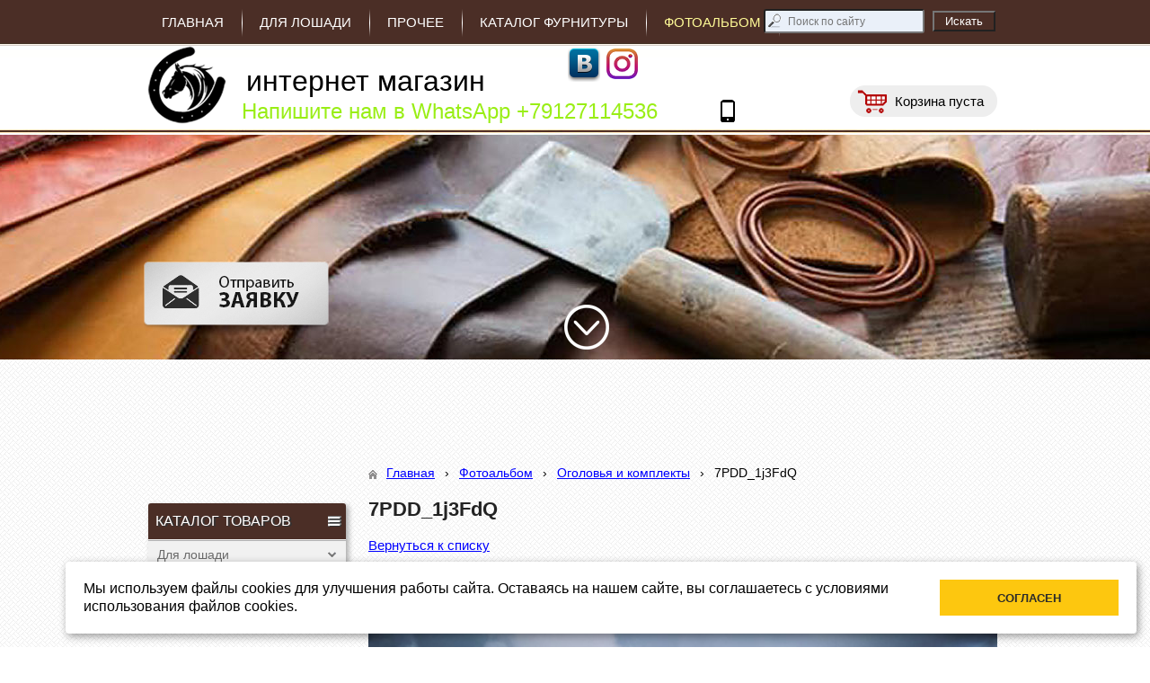

--- FILE ---
content_type: text/html; charset=utf-8
request_url: http://koza-magazin.ru/fotoalbom/a226/
body_size: 7490
content:


<!DOCTYPE html>

<html>
	<head>
<meta charset="utf-8" name="viewport" content="maximum-scale=1" />
<title>Фотоальбом</title>
	<link rel="icon" href="/filestore/uploaded/favicon-636903381565571788.png" />
	<link rel="SHORTCUT ICON" href="/filestore/uploaded/favicon-636903381565571788.png" />


<link href="/DesignBundles/Main.css?d=ff2bfb0b-5588-11e9-80e4-000d3a217e30&v=SurBfdMLrymb0QQdV0m7o1Xu4SPyQmoQZPfUP2BEkWQ%3d" rel="stylesheet"/>



<script src="https://yastatic.net/jquery/2.1.3/jquery.min.js"></script>
<script src="//code.jquery.com/jquery-migrate-1.2.1.min.js"></script>


	<link href="//fonts.googleapis.com/css?family=Roboto+Slab:400,700&subset=latin,cyrillic,cyrillic-ext" rel="stylesheet" type="text/css">

<link href="/Content/cookieuse.css" rel="stylesheet">

				
	
<link href="/filestore/design/custom.css" rel="stylesheet" />

<script src="../filestore/scripts/knopka-naverh.js" type="text/javascript"></script>


<meta name="yandex-verification" content="e4cd2a4ac14f1b9b" />
<meta name="google-site-verification" content="GAZO9Z3DtvpVZkRYMWYCKlGBq5KHZ8rDY6bGayi04R4" />
<meta name='wmail-verification' content='1b327da23832e7e101b2c446c6b0c12e' />



	</head>

	<body class="adjust-content hasshoppingcart hassidecolumn">
		<div id="background-0" class="background-0">
			<div id="background-1" class="background-1">
				<div id="background-2" class="background-2">


					<div id="header-container" style="position: relative;" class="header-container minusviewport">
						<div id="header" class="header">
								<div class="header-search-outer">
<div id="searchform" class="searchform">
<form action="/search/" method="get"><input autocomplete="off" class="default" id="searchform-q" maxlength="100" name="searchQuery" placeholder="Поиск по сайту" size="20" type="text" value="" />	<input type="submit" value="Искать" />
</form>
</div>

								</div>

	<div id="shopping-cart">
		<div id="shopping-cart-summary" data-bind="template: {name: 'cart-template'}">
			Загружаю...
		</div>
	</div>


							<div class="header-text">
								

<div class="dt-widgets-container" style="height: 1000px;">
		<div class="dt-widget" style="left: 0px; top: 291px; z-index: 100">
						<a href="#ssylka-yakor">
							<img src="/filestore/design/feedback.png" style="width: 206px; height: 82px;" alt="" />
						</a>
		</div>
		<div class="dt-widget" style="left: 468px; top: 339px; z-index: 101">
						<a href="#ssylka-yakor1">
							<img src="/filestore/design/StrelkaKrug1.png" style="width: 50px; height: 50px;" alt="" />
						</a>
		</div>
		<div class="dt-widget" style="left: 2px; top: 50px; z-index: 102">
						<img src="/filestore/design/logo.png" style="width: 94px; height: 90px;" alt="" />
		</div>
		<div class="dt-widget" style="left: 102px; top: 55px; z-index: 103">
					<span 	style="font-family: &#39;Roboto Slab&#39;, serif; color: #ff001d; font-size: 20px; font-weight: normal; font-style: normal; "
>
						
					</span>
		</div>
		<div class="dt-widget" style="left: 138px; top: 80px; z-index: 104">
					<span 	style="font-family: &#39;Roboto Slab&#39;, serif; color: #ff001d; font-size: 18px; font-weight: normal; font-style: normal; "
>
						
					</span>
		</div>
		<div class="dt-widget" style="left: 642px; top: 111px; z-index: 105">
						<img src="//cdn.redham.ru//gallery/phoneIcons/7/000000.png" style="width: 16px; height: 25px;" alt="" />
		</div>
		<div class="dt-widget" style="left: 109px; top: 112px; z-index: 106">
					<a href="https://wa.me/79127114536" 	style="font-family: Verdana, sans-serif; color: #99ee15; font-size: 24px; font-weight: normal; font-style: normal; text-decoration: none;"
>
						Напишите нам в  WhatsApp +79127114536
					</a>
		</div>
		<div class="dt-widget" style="left: 472px; top: 51px; z-index: 107">
						<a href="https://vk.com/litayafurnitura">
							<img src="//cdn.redham.ru//gallery/socialIcons/vk/707070.png" style="width: 36px; height: 40px;" alt="" />
						</a>
		</div>
		<div class="dt-widget" style="left: 0px; top: 0px; z-index: 108">
		</div>
		<div class="dt-widget" style="left: 515px; top: 54px; z-index: 109">
						<a href="https://www.instagram.com/shornaia/">
							<img src="/filestore/design/p1_2431682_9738e0cb_4.png" style="width: 35px; height: 34px;" alt="" />
						</a>
		</div>
		<div class="dt-widget" style="left: 114px; top: 74px; z-index: 110">
					<a href="https://wa.me/79127114536" 	style="font-family: Verdana, sans-serif; color: rgb(0, 0, 0); font-size: 32px; font-weight: normal; font-style: normal; text-decoration: none;"
>
						интернет магазин 
					</a>
		</div>
		<div class="dt-widget" style="left: 0px; top: 0px; z-index: 111">
		</div>
</div>
							</div>
						</div>


					</div>

                        <div id="navigation" class="navigation minusviewport">
                            <div id="navigation-2" class="navigation-2">
                                <div id="navigation-3" class="navigation-3">
	<ul class="sf-menu">
				<li class="level1 first">
			<em class="left"></em>
			<a href="/">
				<span>Главная</span>
			</a>
			<em class="right"></em>
		</li>
		<li class="level1 haschildren">
			<em class="left"></em>
			<a href="/dlja-loshadi/">
				<span>Для лошади</span>
			</a>
			<em class="right"></em>
				<ul>
							<li class="level2 first haschildren">
			<em class="left"></em>
			<a href="/dlja-loshadi/ogolovja/">
				<span>Оголовья</span>
			</a>
			<em class="right"></em>
				<ul>
							<li class="level3 first">
			<em class="left"></em>
			<a href="/dlja-loshadi/ogolovja/ogolovja-s-litoi-furnituroi/">
				<span>Оголовья с литой фурнитурой</span>
			</a>
			<em class="right"></em>
		</li>
		<li class="level3">
			<em class="left"></em>
			<a href="/dlja-loshadi/ogolovja/povod/">
				<span>Оголовья резные</span>
			</a>
			<em class="right"></em>
		</li>
		<li class="level3">
			<em class="left"></em>
			<a href="/dlja-loshadi/ogolovja/said-puly/">
				<span>Сайд пулы</span>
			</a>
			<em class="right"></em>
		</li>
		<li class="level3">
			<em class="left"></em>
			<a href="/dlja-loshadi/ogolovja/xakamory/">
				<span>Хакаморы, кавеморы....</span>
			</a>
			<em class="right"></em>
		</li>
		<li class="level3">
			<em class="left"></em>
			<a href="/dlja-loshadi/ogolovja/ogolovja-s-shorami/">
				<span>Оголовья с шорами</span>
			</a>
			<em class="right"></em>
		</li>
		<li class="level3">
			<em class="left"></em>
			<a href="/dlja-loshadi/ogolovja/ogolovja-1/">
				<span>Оголовья спортивные и со стразами.</span>
			</a>
			<em class="right"></em>
		</li>
		<li class="level3">
			<em class="left"></em>
			<a href="/dlja-loshadi/ogolovja/ogolovja-poni/">
				<span>Оголовья пони</span>
			</a>
			<em class="right"></em>
		</li>
		<li class="level3">
			<em class="left"></em>
			<a href="/dlja-loshadi/ogolovja/ogolovja-s-rogom-edinorog-1/">
				<span>Оголовья с рогом для лошади(единорог)</span>
			</a>
			<em class="right"></em>
		</li>
		<li class="level3">
			<em class="left"></em>
			<a href="/dlja-loshadi/ogolovja/ogolovja-poni-s-rogom/">
				<span>Оголовья пони с рогом</span>
			</a>
			<em class="right"></em>
		</li>
		<li class="level3">
			<em class="left"></em>
			<a href="/dlja-loshadi/ogolovja/nalobniki-edinorog/">
				<span>Налобники (единорог)</span>
			</a>
			<em class="right"></em>
		</li>
		<li class="level3 last">
			<em class="left"></em>
			<a href="/dlja-loshadi/ogolovja/maski-1/">
				<span>Маски</span>
			</a>
			<em class="right"></em>
		</li>

				</ul>
		</li>
		<li class="level2">
			<em class="left"></em>
			<a href="/dlja-loshadi/komplekty/">
				<span>Комплекты </span>
			</a>
			<em class="right"></em>
		</li>
		<li class="level2">
			<em class="left"></em>
			<a href="/dlja-loshadi/povodja/">
				<span>Недоуздки</span>
			</a>
			<em class="right"></em>
		</li>
		<li class="level2">
			<em class="left"></em>
			<a href="/dlja-loshadi/nedouzdok-poni/">
				<span>Недоуздок пони</span>
			</a>
			<em class="right"></em>
		</li>
		<li class="level2">
			<em class="left"></em>
			<a href="/dlja-loshadi/komplekty-reznye/">
				<span>Комплекты пони</span>
			</a>
			<em class="right"></em>
		</li>
		<li class="level2">
			<em class="left"></em>
			<a href="/dlja-loshadi/podpersja/">
				<span>Подперсья, нагрудные ремни</span>
			</a>
			<em class="right"></em>
		</li>
		<li class="level2">
			<em class="left"></em>
			<a href="/dlja-loshadi/podprugi/">
				<span>Подпруги</span>
			</a>
			<em class="right"></em>
		</li>
		<li class="level2">
			<em class="left"></em>
			<a href="/dlja-loshadi/valtrapy/">
				<span>Вальтрапы</span>
			</a>
			<em class="right"></em>
		</li>
		<li class="level2">
			<em class="left"></em>
			<a href="/dlja-loshadi/sedla/">
				<span>Кавказкое направление( седла, уздечки, пояса....)</span>
			</a>
			<em class="right"></em>
		</li>
		<li class="level2">
			<em class="left"></em>
			<a href="/dlja-loshadi/uprjazh/">
				<span>Упряжь</span>
			</a>
			<em class="right"></em>
		</li>
		<li class="level2">
			<em class="left"></em>
			<a href="/dlja-loshadi/sumki/">
				<span>Сумки</span>
			</a>
			<em class="right"></em>
		</li>
		<li class="level2">
			<em class="left"></em>
			<a href="/dlja-loshadi/melochevka/">
				<span>Прочее</span>
			</a>
			<em class="right"></em>
		</li>
		<li class="level2 haschildren">
			<em class="left"></em>
			<a href="/dlja-loshadi/gurty/">
				<span>Гурты</span>
			</a>
			<em class="right"></em>
				<ul>
							<li class="level3 first last">
			<em class="left"></em>
			<a href="/dlja-loshadi/gurty/gurta-poni/">
				<span>Гурта пони</span>
			</a>
			<em class="right"></em>
		</li>

				</ul>
		</li>
		<li class="level2 last">
			<em class="left"></em>
			<a href="/dlja-loshadi/sedla-1/">
				<span>Седла</span>
			</a>
			<em class="right"></em>
		</li>

				</ul>
		</li>
		<li class="level1 haschildren">
			<em class="left"></em>
			<a href="/katalog/">
				<span>Прочее</span>
			</a>
			<em class="right"></em>
				<ul>
							<li class="level2 first last haschildren">
			<em class="left"></em>
			<a href="/katalog/pojasa/">
				<span>Пояса</span>
			</a>
			<em class="right"></em>
				<ul>
							<li class="level3 first">
			<em class="left"></em>
			<a href="/katalog/pojasa/kavkazkie-pojasa/">
				<span>Кавказкие пояса</span>
			</a>
			<em class="right"></em>
		</li>
		<li class="level3 haschildren">
			<em class="left"></em>
			<a href="/katalog/pojasa/portupei-1/">
				<span>Портупеи</span>
			</a>
			<em class="right"></em>
				<ul>
							<li class="level4 first last">
			<em class="left"></em>
			<a href="/katalog/pojasa/portupei-1/kavkazskie-perevjaz-dlja-shashki/">
				<span>Кавказские перевязь для шашки</span>
			</a>
			<em class="right"></em>
		</li>

				</ul>
		</li>
		<li class="level3">
			<em class="left"></em>
			<a href="/katalog/pojasa/stanichnye-pojasa/">
				<span>Станичные пояса</span>
			</a>
			<em class="right"></em>
		</li>
		<li class="level3 last">
			<em class="left"></em>
			<a href="/katalog/pojasa/remni/">
				<span>Ремни</span>
			</a>
			<em class="right"></em>
		</li>

				</ul>
		</li>

				</ul>
		</li>
		<li class="level1 haschildren">
			<em class="left"></em>
			<a href="/katalog-furnitury/" target="_blank">
				<span>Каталог фурнитуры</span>
			</a>
			<em class="right"></em>
				<ul>
							<li class="level2 first">
			<em class="left"></em>
			<a href="/katalog-furnitury/kak-krepit-furnituru/">
				<span>Как крепить фурнитуру</span>
			</a>
			<em class="right"></em>
		</li>
		<li class="level2">
			<em class="left"></em>
			<a href="/katalog-furnitury/prjazhki-1/">
				<span>Пряжки</span>
			</a>
			<em class="right"></em>
		</li>
		<li class="level2">
			<em class="left"></em>
			<a href="/katalog-furnitury/shlevki/">
				<span>Шлевки</span>
			</a>
			<em class="right"></em>
		</li>
		<li class="level2">
			<em class="left"></em>
			<a href="/katalog-furnitury/nakonechniki/">
				<span>Наконечники</span>
			</a>
			<em class="right"></em>
		</li>
		<li class="level2">
			<em class="left"></em>
			<a href="/katalog-furnitury/ukrashenija/">
				<span>Украшения</span>
			</a>
			<em class="right"></em>
		</li>
		<li class="level2">
			<em class="left"></em>
			<a href="/katalog-furnitury/ukrashenija-na-zaklepkax/">
				<span>Украшения на заклепках</span>
			</a>
			<em class="right"></em>
		</li>
		<li class="level2">
			<em class="left"></em>
			<a href="/katalog-furnitury/rozetki-na-zaklepkax/">
				<span>Розетки на заклепках.</span>
			</a>
			<em class="right"></em>
		</li>
		<li class="level2">
			<em class="left"></em>
			<a href="/katalog-furnitury/polukolca/">
				<span>Полукольца</span>
			</a>
			<em class="right"></em>
		</li>
		<li class="level2">
			<em class="left"></em>
			<a href="/katalog-furnitury/kolca/">
				<span>Кольца</span>
			</a>
			<em class="right"></em>
		</li>
		<li class="level2">
			<em class="left"></em>
			<a href="/katalog-furnitury/rozetki/">
				<span>Розетки</span>
			</a>
			<em class="right"></em>
		</li>
		<li class="level2">
			<em class="left"></em>
			<a href="/katalog-furnitury/troiniki/">
				<span>Рамки для оголовий, недоуздков.....</span>
			</a>
			<em class="right"></em>
		</li>
		<li class="level2">
			<em class="left"></em>
			<a href="/katalog-furnitury/troiniki-1/">
				<span>Тройники</span>
			</a>
			<em class="right"></em>
		</li>
		<li class="level2">
			<em class="left"></em>
			<a href="/katalog-furnitury/deliteli-chetveriki/">
				<span>Делители(четверики)</span>
			</a>
			<em class="right"></em>
		</li>
		<li class="level2">
			<em class="left"></em>
			<a href="/katalog-furnitury/uprjazhnoe-delo/">
				<span>Упряжное дело</span>
			</a>
			<em class="right"></em>
		</li>
		<li class="level2">
			<em class="left"></em>
			<a href="/katalog-furnitury/nacionalnaja-furnitura/">
				<span>Национальная фурнитура</span>
			</a>
			<em class="right"></em>
		</li>
		<li class="level2 last haschildren">
			<em class="left"></em>
			<a href="/katalog-furnitury/temljachnye-businy-znachki/">
				<span>Темлячные бусины, значки...</span>
			</a>
			<em class="right"></em>
				<ul>
							<li class="level3 first last">
			<em class="left"></em>
			<a href="/katalog-furnitury/temljachnye-businy-znachki/znachki/">
				<span>Значки</span>
			</a>
			<em class="right"></em>
		</li>

				</ul>
		</li>

				</ul>
		</li>
		<li class="level1 active">
			<em class="left"></em>
			<a href="/fotoalbom/" class="activeLink">
				<span>Фотоальбом</span>
			</a>
			<em class="right"></em>
		</li>
		<li class="level1">
			<em class="left"></em>
			<a href="/kontakty/">
				<span>Контакты</span>
			</a>
			<em class="right"></em>
		</li>
		<li class="level1">
			<em class="left"></em>
			<a href="/novosti/">
				<span>Как сделать заказ</span>
			</a>
			<em class="right"></em>
		</li>
		<li class="level1 last">
			<em class="left"></em>
			<a href="/dostavka/">
				<span>Доставка и оплата</span>
			</a>
			<em class="right"></em>
		</li>

	</ul>


                                </div>
                            </div>
                        </div>

					<div id="content" class="content">
						<div id="content-0" class="content-0">
							<div id="content-1" class="content-1">
								<div id="content-2" class="content-2">
									<table border="0" cellpadding="0" cellspacing="0" style="border: 0; table-layout: fixed;">
										<tr>
											<td id="sidecolumn" style="border: none;">
												<div id="sidecolumn-0">
													<div id="sidecolumn-1">
														<div id="sidecolumn-2">

															

															


	<div class="side-column-group sc-navigation sc-navigation-shop-categories hastitle">
		<div class="sc-navigation-inner">
				<div class="navigation-widget-title">КАТАЛОГ ТОВАРОВ</div>

				<ul>
			<li class=" haschildren">
				<a href="/dlja-loshadi/">
					<span class="expand"></span>
					<span class="value">Для лошади</span>
				</a>
					<ul style="display:none">
			<li class=" haschildren">
				<a href="/dlja-loshadi/ogolovja/">
					<span class="expand"></span>
					<span class="value">Оголовья</span>
				</a>
					<ul style="display:none">
			<li>
				<a href="/dlja-loshadi/ogolovja/ogolovja-s-litoi-furnituroi/">
					<span class="expand"></span>
					<span class="value">Оголовья с литой фурнитурой</span>
				</a>
								
			</li>
			<li>
				<a href="/dlja-loshadi/ogolovja/povod/">
					<span class="expand"></span>
					<span class="value">Оголовья резные</span>
				</a>
								
			</li>
			<li>
				<a href="/dlja-loshadi/ogolovja/said-puly/">
					<span class="expand"></span>
					<span class="value">Сайд пулы</span>
				</a>
								
			</li>
			<li>
				<a href="/dlja-loshadi/ogolovja/xakamory/">
					<span class="expand"></span>
					<span class="value">Хакаморы, кавеморы....</span>
				</a>
								
			</li>
			<li>
				<a href="/dlja-loshadi/ogolovja/ogolovja-s-shorami/">
					<span class="expand"></span>
					<span class="value">Оголовья с шорами</span>
				</a>
								
			</li>
			<li>
				<a href="/dlja-loshadi/ogolovja/ogolovja-1/">
					<span class="expand"></span>
					<span class="value">Оголовья спортивные и со стразами.</span>
				</a>
								
			</li>
			<li>
				<a href="/dlja-loshadi/ogolovja/ogolovja-poni/">
					<span class="expand"></span>
					<span class="value">Оголовья пони</span>
				</a>
								
			</li>
			<li>
				<a href="/dlja-loshadi/ogolovja/ogolovja-s-rogom-edinorog-1/">
					<span class="expand"></span>
					<span class="value">Оголовья с рогом для лошади(единорог)</span>
				</a>
								
			</li>
			<li>
				<a href="/dlja-loshadi/ogolovja/ogolovja-poni-s-rogom/">
					<span class="expand"></span>
					<span class="value">Оголовья пони с рогом</span>
				</a>
								
			</li>
			<li>
				<a href="/dlja-loshadi/ogolovja/nalobniki-edinorog/">
					<span class="expand"></span>
					<span class="value">Налобники (единорог)</span>
				</a>
								
			</li>
			<li>
				<a href="/dlja-loshadi/ogolovja/maski-1/">
					<span class="expand"></span>
					<span class="value">Маски</span>
				</a>
								
			</li>
	</ul>
				
			</li>
			<li>
				<a href="/dlja-loshadi/komplekty/">
					<span class="expand"></span>
					<span class="value">Комплекты </span>
				</a>
								
			</li>
			<li>
				<a href="/dlja-loshadi/povodja/">
					<span class="expand"></span>
					<span class="value">Недоуздки</span>
				</a>
								
			</li>
			<li>
				<a href="/dlja-loshadi/nedouzdok-poni/">
					<span class="expand"></span>
					<span class="value">Недоуздок пони</span>
				</a>
								
			</li>
			<li>
				<a href="/dlja-loshadi/komplekty-reznye/">
					<span class="expand"></span>
					<span class="value">Комплекты пони</span>
				</a>
								
			</li>
			<li>
				<a href="/dlja-loshadi/podpersja/">
					<span class="expand"></span>
					<span class="value">Подперсья, нагрудные ремни</span>
				</a>
								
			</li>
			<li>
				<a href="/dlja-loshadi/podprugi/">
					<span class="expand"></span>
					<span class="value">Подпруги</span>
				</a>
								
			</li>
			<li>
				<a href="/dlja-loshadi/valtrapy/">
					<span class="expand"></span>
					<span class="value">Вальтрапы</span>
				</a>
								
			</li>
			<li>
				<a href="/dlja-loshadi/sedla/">
					<span class="expand"></span>
					<span class="value">Кавказкое направление( седла, уздечки, пояса....)</span>
				</a>
								
			</li>
			<li>
				<a href="/dlja-loshadi/uprjazh/">
					<span class="expand"></span>
					<span class="value">Упряжь</span>
				</a>
								
			</li>
			<li>
				<a href="/dlja-loshadi/sumki/">
					<span class="expand"></span>
					<span class="value">Сумки</span>
				</a>
								
			</li>
			<li>
				<a href="/dlja-loshadi/melochevka/">
					<span class="expand"></span>
					<span class="value">Прочее</span>
				</a>
								
			</li>
			<li class=" haschildren">
				<a href="/dlja-loshadi/gurty/">
					<span class="expand"></span>
					<span class="value">Гурты</span>
				</a>
					<ul style="display:none">
			<li>
				<a href="/dlja-loshadi/gurty/gurta-poni/">
					<span class="expand"></span>
					<span class="value">Гурта пони</span>
				</a>
								
			</li>
	</ul>
				
			</li>
			<li>
				<a href="/dlja-loshadi/sedla-1/">
					<span class="expand"></span>
					<span class="value">Седла</span>
				</a>
								
			</li>
	</ul>
				
			</li>
			<li class=" haschildren">
				<a href="/katalog/">
					<span class="expand"></span>
					<span class="value">Прочее</span>
				</a>
					<ul style="display:none">
			<li>
				<a href="/katalog/importnye/">
					<span class="expand"></span>
					<span class="value">Товары для собак</span>
				</a>
								
			</li>
			<li>
				<a href="/katalog/prjazhki-brelki/">
					<span class="expand"></span>
					<span class="value">Пряжки, брелки </span>
				</a>
								
			</li>
			<li class=" haschildren">
				<a href="/katalog/aksessuary-iz-kozhi/">
					<span class="expand"></span>
					<span class="value">Аксессуары из кожи</span>
				</a>
					<ul style="display:none">
			<li>
				<a href="/katalog/aksessuary-iz-kozhi/portupei/">
					<span class="expand"></span>
					<span class="value">портупеи</span>
				</a>
								
			</li>
			<li>
				<a href="/katalog/aksessuary-iz-kozhi/naruchi/">
					<span class="expand"></span>
					<span class="value">Наручи, наплечники .....</span>
				</a>
								
			</li>
			<li>
				<a href="/katalog/aksessuary-iz-kozhi/braslety/">
					<span class="expand"></span>
					<span class="value">браслеты</span>
				</a>
								
			</li>
			<li>
				<a href="/katalog/aksessuary-iz-kozhi/maski/">
					<span class="expand"></span>
					<span class="value">маски</span>
				</a>
								
			</li>
			<li>
				<a href="/katalog/aksessuary-iz-kozhi/shlema/">
					<span class="expand"></span>
					<span class="value">Шлем</span>
				</a>
								
			</li>
			<li>
				<a href="/katalog/aksessuary-iz-kozhi/chexly/">
					<span class="expand"></span>
					<span class="value">Чехлы</span>
				</a>
								
			</li>
	</ul>
				
			</li>
			<li class=" haschildren">
				<a href="/katalog/pojasa/">
					<span class="expand"></span>
					<span class="value">Пояса</span>
				</a>
					<ul style="display:none">
			<li>
				<a href="/katalog/pojasa/kavkazkie-pojasa/">
					<span class="expand"></span>
					<span class="value">Кавказкие пояса</span>
				</a>
								
			</li>
			<li class=" haschildren">
				<a href="/katalog/pojasa/portupei-1/">
					<span class="expand"></span>
					<span class="value">Портупеи</span>
				</a>
					<ul style="display:none">
			<li>
				<a href="/katalog/pojasa/portupei-1/kavkazskie-perevjaz-dlja-shashki/">
					<span class="expand"></span>
					<span class="value">Кавказские перевязь для шашки</span>
				</a>
								
			</li>
	</ul>
				
			</li>
			<li>
				<a href="/katalog/pojasa/stanichnye-pojasa/">
					<span class="expand"></span>
					<span class="value">Станичные пояса</span>
				</a>
								
			</li>
			<li>
				<a href="/katalog/pojasa/remni/">
					<span class="expand"></span>
					<span class="value">Ремни</span>
				</a>
								
			</li>
	</ul>
				
			</li>
	</ul>
				
			</li>
			<li class=" haschildren">
				<a href="/katalog-furnitury/" target="_blank">
					<span class="expand"></span>
					<span class="value">Каталог фурнитуры</span>
				</a>
					<ul style="display:none">
			<li>
				<a href="/katalog-furnitury/kak-krepit-furnituru/">
					<span class="expand"></span>
					<span class="value">Как крепить фурнитуру</span>
				</a>
								
			</li>
			<li>
				<a href="/katalog-furnitury/prjazhki-1/">
					<span class="expand"></span>
					<span class="value">Пряжки</span>
				</a>
								
			</li>
			<li>
				<a href="/katalog-furnitury/shlevki/">
					<span class="expand"></span>
					<span class="value">Шлевки</span>
				</a>
								
			</li>
			<li>
				<a href="/katalog-furnitury/nakonechniki/">
					<span class="expand"></span>
					<span class="value">Наконечники</span>
				</a>
								
			</li>
			<li>
				<a href="/katalog-furnitury/ukrashenija/">
					<span class="expand"></span>
					<span class="value">Украшения</span>
				</a>
								
			</li>
			<li>
				<a href="/katalog-furnitury/ukrashenija-na-zaklepkax/">
					<span class="expand"></span>
					<span class="value">Украшения на заклепках</span>
				</a>
								
			</li>
			<li>
				<a href="/katalog-furnitury/rozetki-na-zaklepkax/">
					<span class="expand"></span>
					<span class="value">Розетки на заклепках.</span>
				</a>
								
			</li>
			<li>
				<a href="/katalog-furnitury/polukolca/">
					<span class="expand"></span>
					<span class="value">Полукольца</span>
				</a>
								
			</li>
			<li>
				<a href="/katalog-furnitury/kolca/">
					<span class="expand"></span>
					<span class="value">Кольца</span>
				</a>
								
			</li>
			<li>
				<a href="/katalog-furnitury/rozetki/">
					<span class="expand"></span>
					<span class="value">Розетки</span>
				</a>
								
			</li>
			<li>
				<a href="/katalog-furnitury/troiniki/">
					<span class="expand"></span>
					<span class="value">Рамки для оголовий, недоуздков.....</span>
				</a>
								
			</li>
			<li>
				<a href="/katalog-furnitury/troiniki-1/">
					<span class="expand"></span>
					<span class="value">Тройники</span>
				</a>
								
			</li>
			<li>
				<a href="/katalog-furnitury/deliteli-chetveriki/">
					<span class="expand"></span>
					<span class="value">Делители(четверики)</span>
				</a>
								
			</li>
			<li>
				<a href="/katalog-furnitury/uprjazhnoe-delo/">
					<span class="expand"></span>
					<span class="value">Упряжное дело</span>
				</a>
								
			</li>
			<li>
				<a href="/katalog-furnitury/nacionalnaja-furnitura/">
					<span class="expand"></span>
					<span class="value">Национальная фурнитура</span>
				</a>
								
			</li>
			<li class=" haschildren">
				<a href="/katalog-furnitury/temljachnye-businy-znachki/">
					<span class="expand"></span>
					<span class="value">Темлячные бусины, значки...</span>
				</a>
					<ul style="display:none">
			<li>
				<a href="/katalog-furnitury/temljachnye-businy-znachki/znachki/">
					<span class="expand"></span>
					<span class="value">Значки</span>
				</a>
								
			</li>
	</ul>
				
			</li>
	</ul>
				
			</li>
	</ul>

		</div>
	</div>


	<div class="side-column-group sc-gallery slider">
			<div class="block-title">
				<div class="block-title-inner">
					<div class="block-title-inner-1">
						Последние изображения
					</div>
				</div>
			</div>
					<div class="side-slider" id="side-slider-0">
				<div class="side-slider-inner">
					<ul>
							<li class="active">
								<img src="/filestore/uploaded/gILleaaFfCc_300_bigthumbnail.jpg" alt="gILleaaFfCc"/>
							</li>
							<li class="">
								<img src="/filestore/uploaded/HEMxoAauKjg_139_bigthumbnail.jpg" alt="HEMxoAauKjg"/>
							</li>
							<li class="">
								<img src="/filestore/uploaded/02_588_bigthumbnail.jpg" alt="02"/>
							</li>
							<li class="">
								<img src="/filestore/uploaded/01_671_bigthumbnail.jpg" alt="01"/>
							</li>
							<li class="">
								<img src="/filestore/uploaded/2_170_bigthumbnail.jpg" alt="2"/>
							</li>
							<li class="">
								<img src="/filestore/uploaded/1_818_bigthumbnail.jpg" alt="1"/>
							</li>
							<li class="">
								<img src="/filestore/uploaded/04_389_bigthumbnail.jpg" alt="04"/>
							</li>
							<li class="">
								<img src="/filestore/uploaded/03_375_bigthumbnail.jpg" alt="03"/>
							</li>
							<li class="">
								<img src="/filestore/uploaded/02_448_bigthumbnail.jpg" alt="02"/>
							</li>
							<li class="">
								<img src="/filestore/uploaded/01_880_bigthumbnail.jpg" alt="01"/>
							</li>
							<li class="">
								<img src="/filestore/uploaded/3_635_bigthumbnail.jpg" alt="3"/>
							</li>
							<li class="">
								<img src="/filestore/uploaded/i_KjVkHYetQ_664_bigthumbnail.jpg" alt="i_KjVkHYetQ"/>
							</li>
							<li class="">
								<img src="/filestore/uploaded/pFCWNhRHGjU_637_bigthumbnail.jpg" alt="pFCWNhRHGjU"/>
							</li>
							<li class="">
								<img src="/filestore/uploaded/2_207_bigthumbnail.jpg" alt="2"/>
							</li>
							<li class="">
								<img src="/filestore/uploaded/1_576_bigthumbnail.jpg" alt="1"/>
							</li>
							<li class="">
								<img src="/filestore/uploaded/3_618_bigthumbnail.jpg" alt="3"/>
							</li>
							<li class="">
								<img src="/filestore/uploaded/2_884_bigthumbnail.jpg" alt="2"/>
							</li>
							<li class="">
								<img src="/filestore/uploaded/1_634_bigthumbnail.jpg" alt="1"/>
							</li>
							<li class="">
								<img src="/filestore/uploaded/4_359_bigthumbnail.jpg" alt="4"/>
							</li>
							<li class="">
								<img src="/filestore/uploaded/3_185_bigthumbnail.jpg" alt="3"/>
							</li>
					</ul>
				</div>

				<a class="side-slider-button-left"><span>&lt;</span></a>
				<a class="side-slider-button-right"><span>&gt;</span> </a>
			</div>
			<script>
				(function() {
					function changeImage(slider, inc) {
						var $activeLi = slider.find('li.active');
						var $allLis = slider.find('li');

						var activeIndex = $allLis.index($activeLi);
						$activeLi.removeClass('active');
						$allLis.eq((activeIndex + inc) % $allLis.length).addClass('active');
					}

					$('#side-slider-0 .side-slider-button-left').bind('click', function() {
						changeImage($(this).closest('.side-slider'), -1);
					});

					$('#side-slider-0 .side-slider-button-right').bind('click', function() {
						changeImage($(this).closest('.side-slider'), 1);
					});
				}());
			</script>
	</div>


														</div>
													</div>
												</div>
											</td>

											<td style="border: none;">
												<div id="content-inside" class="content-inside">
													<div id="content-inside-0" class="content-inside-0">
														<div id="content-inside-1" class="content-inside-1">
															<div id="content-inside-2" class="content-inside-2">
																<div class="grid-paddings">
																		<div class="breadcrumbs-outer">
		<div id="breadcrumbs" class="breadcrumbs">
			<ul>
					<li class="first">
							<a href="/" class="first" title="Главная">Главная</a>
													<span class="arrow">&rsaquo;</span>
					</li>
					<li>
							<a href="/fotoalbom/" title="Фотоальбом">Фотоальбом</a>
													<span class="arrow">&rsaquo;</span>
					</li>
					<li>
							<a href="/fotoalbom/3/" title="Оголовья и комплекты">Оголовья и комплекты</a>
													<span class="arrow">&rsaquo;</span>
					</li>
					<li class="last active">
							<span class="last active">7PDD_1j3FdQ</span>
											</li>
			</ul>
		</div>
	</div>

																</div>

																<div id="content-inside-3" class="content-inside-3">
																	<div class="grid-paddings">
	<h1>7PDD_1j3FdQ</h1>
	<div class="gallery-image-links">
	    <span class="gallery-image-all">
            <a href="/fotoalbom/3/">Вернуться к списку</a>
        </span>
	</div>

	<div class="gallery-image">
		<img src="/filestore/uploaded/7PDD_1j3FdQ_92_normal.jpg" alt="7PDD_1j3FdQ" />
	</div>
	
	<div class="gallery-image-description">
		
	</div>
</div>
																</div>
															</div>
														</div>
													</div>
												</div>
											</td>
										</tr>
									</table>
								</div>
							</div>
						</div>
					</div>

					<div id="footer" class="footer minusviewport">
						<div id="footer-inside" class="footer-inside">
							<p>&nbsp;</p>

<p><span style="font-size:24px;">Изготоление и продажа конной амуниции.</span></p>

						</div>
					</div>
				</div>
			</div>
		</div>

<script src="https://yastatic.net/jquery-ui/1.10.4/jquery-ui.min.js"></script>

<script type="text/javascript" src="/js/globalize.min.js"></script>
<script type="text/javascript" src="https://cdnjs.cloudflare.com/ajax/libs/jquery-validate/1.13.1/jquery.validate.js"></script>
<script type="text/javascript" src="/js/jquery.validate.extensions.min.js"></script>
<script src="https://cdnjs.cloudflare.com/ajax/libs/knockout/3.4.0/knockout-min.js"></script>

<script type="text/javascript" src="/js/knockout-extensions.min.js"></script>
<script type="text/javascript" src="/js/main.min.js"></script>
		
<script type="text/javascript">
    (function() {
        var redham = window.redham;

        if (redham.money) {
            redham.money.parseCurrencies([{"code":"USD","symbol":"$","symbolPosition":"before","fullName":"USD ($)"},{"code":"RUR","symbol":"руб.","symbolPosition":"after","fullName":"RUR (руб.)"},{"code":"UAH","symbol":"грн.","symbolPosition":"after","fullName":"UAH (грн.)"},{"code":"EUR","symbol":"€","symbolPosition":"after","fullName":"EUR (€)"},{"code":"KZT","symbol":"тг.","symbolPosition":"after","fullName":"KZT (тг.)"},{"code":"TJS","symbol":"сомони","symbolPosition":"after","fullName":"TJS (сомони)"},{"code":"MDL","symbol":"L","symbolPosition":"after","fullName":"MDL (L)"}]);
        }
        if (redham.antiForgery) {
            redham.antiForgery.initialize({"fieldName":"__RequestVerificationToken","value":"UlFFD2alSD6EhCJxsylDz8bFi-G1IH701p5j2rOe3Yb_9qH8E3qUuORfcUSndhHNY261ERUaMFvGxArw43sHwlraZ6I1"});
        }
        if (redham.forms) {
            redham.forms.initialize({"showTestPaymentWarning":false,"aFieldName":"sender_email","termsPageUrl":"/terms/"});
        }

        Globalize.culture('ru-RU');
        $.datepicker.setDefaults($.datepicker.regional['ru']);
        if (ko && ko.validation) {
            ko.validation.locale('ru-RU');
        }
    })();
</script>



<script>
	var ShoppingCartObject = {"guid":"6c93683f-02ff-f011-9327-ea3a7206d99e","quantity":0.0,"amount":0.0,"products":[]};
	var shoppingCartModel = new ShoppingCartModel();
	var commerceModel = new CommerceModel(shoppingCartModel);

	$(function() {
		var productLines = commerceModel.productLines();
		if (!productLines.length)
			return;
			        
		$('.ko-product').each(function() {
			var element = $(this);
			var id = element.data('id');

			var productLine = ko.utils.arrayFirst(productLines, function(item) {
				return item.productID == id;
			});

			if (productLine) {
				ko.applyBindings(productLine, element[0]);
			}
		});                
	});
</script>

	<script type="text/html" id="cart-template">


<div class="cart-is-empty" data-bind="visible: isCartEmpty">Корзина пуста</div>
<div class="cart-content" data-bind="visible: !isCartEmpty()">
	<div class="quantity-line">Количество товаров:
		<span class="products-count">
			<a data-bind="text: itemsCount" href="/shoppingcart/?returnurl=%2Ffotoalbom%2Fa226%2F"> </a>
		</span>
	</div>
	<div class="amount-line">Сумма:
		<span class="cart-total">
			<a data-bind="text: total().toString()" href="/shoppingcart/?returnurl=%2Ffotoalbom%2Fa226%2F"> </a>
		</span>
	</div>
</div>
    </script>
	<script>
		(function() {
			var cartElement = document.getElementById('shopping-cart');
			if(cartElement)
				ko.applyBindings(shoppingCartModel, cartElement);
		})();		
	</script>


<script>
    if (window.Redham == undefined)
        Redham = {};

    if (Redham.currency == undefined)
        Redham.currency = {};

    Redham.currency.symbol = 'руб.';
    Redham.currency.symbolPosition = 'after';
    Redham.currency.decimalSeparator = ',';

    Redham.contact = {
        authenticated: false
    };
</script>

    <script type="text/javascript">
        (function(d, w, c) {
            (w[c] = w[c] || []).push(function() {
                try {
                    w.yaCounter53186143 = new Ya.Metrika({
                        id: 53186143,
                        trackLinks: true,
                        accurateTrackBounce: true
                    });
                } catch (e) {
                }
            });

            var n = d.getElementsByTagName("script")[0],
                s = d.createElement("script"),
                f = function() { n.parentNode.insertBefore(s, n); };
            s.type = "text/javascript";
            s.async = true;
            s.src = (d.location.protocol == "https:" ? "https:" : "http:") + "//mc.yandex.ru/metrika/watch.js";

            if (w.opera == "[object Opera]") {
                d.addEventListener("DOMContentLoaded", f, false);
            } else {
                f();
            }
        })(document, window, "yandex_metrika_callbacks");
    </script>
    <noscript><div><img src="//mc.yandex.ru/watch/53186143" style="left: -9999px; position: absolute;" alt="" /></div></noscript>

	<script type='text/javascript'>
	    (function() {
	        var widget_id = 'dY8w8idR8p';
	        var s = document.createElement('script');
	        s.type = 'text/javascript';
	        s.async = true;
	        s.src = '//code.jivosite.com/script/widget/' + widget_id;
	        var ss = document.getElementsByTagName('script')[0];
	        ss.parentNode.insertBefore(s, ss);
	    })();
    </script>





<script src="/Scripts/cookieuse.js"></script>
	</body>
</html>

--- FILE ---
content_type: text/css; charset=utf-8
request_url: http://koza-magazin.ru/filestore/design/custom.css
body_size: 4216
content:
/*--------Фон-------*/
#background-0 {
background: url(../system-images/body-fon.jpg) left top repeat;
}

#background-1 {
background: url(../system-images/fon-verh.jpg) center top no-repeat, url(../system-images/fon-niz.jpg) left bottom repeat-x;
}




/*--------Общий css-------*/


/*------- не показывать кнопку изменения дизайна в разделе ДИЗАЙН------*/
.design-header-outer, .change-template-block {display:none;}
/*-------- не показывать подраздел фон в разделе Дизайн-------*/
.d-background {display:none;}
/*------ не показывать кнопку загрузка изображения в подразделах Дизайн-----*/
.design-imageupload {display:none;}
/*---- не показ. Восстановить предыдущую версию дизайна в разделе Дизайн ----*/
.revert-changes-block {display:none;}


/*-------- не показывать Полоса над формой------*/
.warningMessage-message {display:none;}
/*--------не показывать фильтр товаров в левой колонке-------*/
.sc-product-filter  {display:none;}	
/*-------- не показывать комментирование акций-------*/
.control a {display:none;}




#sidecolumn ul {list-style-type: none;}

.content ul, .content ol {
margin: 0px !important;
padding: 0px !important;
line-height: 1.2;
}

.content a {text-decoration: underline;}
.content a:hover {text-decoration: none;}

.sc-textBlock, .sc-articles, .sc-newsletter-subscription, .sc-navigation, .sc-sign-in-block, .sc-events, .sc-blog, .sc-news, .sc-form {
padding: 0;
}


.img1 {
opacity: 0.5;
}
.img1:hover {
opacity: 1;
transition: opacity 0.7s ease, color 0.7s ease;
}


/*--------кнопка наверх-------*/
.scrollTop {  
background:url(../system-images/knopka-naverh.png) 0 0 no-repeat;  
display:block; width:60px; height:60px;  
position:fixed; bottom:20px; right:85%;  
z-index:2000;  
}  
.scrollTop:hover { background-position:0 -60px; }



/*--------Header-------*/

#header {
background: none !important;
height: 400px;
}

/*--------Content-------*/

#content {
background: url(../system-images/fon-content-verh.jpg) center top no-repeat, url(../system-images/fon-content-niz.jpg) center bottom no-repeat, url(../system-images/fon-content-seredina.jpg) center top repeat-y;
margin-top: 0px;
margin-bottom: 60px;
}

.content-inside-3 {
min-height: 600px;
}

/*--------Content h1, h2-------*/

.content h1 {
color: #232323;
margin-bottom: 10px;
padding-bottom: 7px;
text-align: left;
font-family: arial;
font-size:22px;
font-weight: bold;
}

.content h2 {
color: #232323;
margin-bottom: 10px;
padding-bottom: 7px;
text-align: left;
font-family: arial;
font-size:16px;
font-weight: normal;
}

/*--------Footer-------*/

#footer {
background: none;
border: 0;
}
.footer-inside {
color: #fff;
height: 220px !important;
}

/*--------Контактный блок в подвале сайта-------*/

.infofooter {
margin-top: 40px;
color: #464D51;
}
/*--------блоки-------*/
.blok-infofooter {
float: left;
margin-left: 40px;
margin-right: 10px;
font-size: 13px;
}
/*--------заголовок-------*/
.blok-infofooter-zagolovok {
font-family: Forum;
font-size: 15px ;
font-weight: normal;
color: #3A556B;
border-bottom: 2px dotted #3A556B;
}
/*--------под заголовком-------*/
.podzagolovok {
font-style:italic;
color: #3A556B;
}


/*--------Форма обратной связи для страницы КОНТАКТЫ-------*/

#kontakt {
background: url(../system-images/fon-pisma-verh.png) center top no-repeat, url(../system-images/fon-pisma-niz.png) center bottom no-repeat, url(../system-images/fon-pisma-seredina.png) center top repeat-y;
padding: 40px !important;
}

/*--------Форма-------*/
#form-1 {
width: 330px;
}

.control span {display:none;}

/*--------дополн. описание под полем формы-------*/
.form .field .fixedDescription {display:none;}
.control span {display:none;}

/*--------название полей формы-------*/
#form-1 .form label {
color: #2F2F2F;
font-family: arial;
font-size: 90%;
font-weight: normal;
}
/*--------поля формы-------*/
#form-1 .form .field .control input[type="text"], #form-1 .form .field .control input[type="email"], #form-1 .form .field .control input[type="password"], #form-1 .form .field .control input[type="tel"], #form-1 .form .field .control input[type="url"], #form-1 .form .field .control input[type="number"], #form-1 .form .field .control textarea, #form-1 .form .field .control select {
border: 1px solid #B0B0B1 !important;
width: 330px;
background: #EAF0F9 url(../system-images/pencil.png) 5px 5px no-repeat;
padding-left: 30px;
}
/*--------кнопка отправить-------*/
.btn {
    background: #fdc70f none repeat scroll 0 0;
    border: medium none;
    border-radius: 0;
    color: #2a2a2a;
    font-family: Arial,Helvetica,sans-serif;
    font-weight: bold;
    padding: 12px 20px;
    text-transform: uppercase;
    margin-top: 10px;
}
.btn:hover {
    background: #FF9829 none repeat scroll 0 0;
    color: #fff;
}



/*--------ФОРМА ПОДПИСАТЬСЯ НА АКЦИИ-------*/

#kontakt1 {
background: #4B2E26;
border: 1px solid #B0B0B1 !important;
padding: 20px;
}

#kontakt1 h1 {
color: #fff;
}

#kontakt1 .singleLine {
display: inline-block;
float: left;
padding-left: 40px;
}

#kontakt1 .ladda-button {
margin-top: 22px;
margin-left: 40px;
}

/*--------поля формы-------*/
#kontakt1 .form .field .control input[type="text"], #kontakt1 .form .field .control input[type="email"], #kontakt1 .form .field .control input[type="password"], #kontakt1 .form .field .control input[type="tel"], #kontakt1 .form .field .control input[type="url"], #kontakt1 .form .field .control input[type="number"], #kontakt1 .form .field .control textarea, #form-1 .form .field .control select {
border: 1px solid #B0B0B1 !important;
width: 280px;
height: 48px;
background: #EAF0F9;
}

/*--------название полей формы-------*/
#kontakt1 .form label {
color: #fff;
font-family: arial;
font-size: 90%;
font-weight: normal;
}




/*--------Хлебные крошки-------*/
#breadcrumbs {font-size:14px !important;}
#breadcrumbs li .first {
background: url(../system-images/domik.png) left 5px no-repeat !important;
padding-left: 20px;
}

/*--------hr-------*/
hr {
height: 1px;
border: none;
color: #C27500;
background: #C27500;
}

.InfoContent {
color: #000000;
}

/*--------В КОНТАКТЕ-------*/
.vkontakte {
margin-bottom: 60px;
}


/*--------ФОРМА ПОИСКА ПО САЙТУ-------*/
/*--------блок поиск-------*/
.searchform {
position: absolute;
right: 0px;
top: 10px;
z-index: 99999;
background: none !important;
border-radius: 3px;
width: 270px;
}
/*--------поле поиска-------*/
.searchform form input[type="text"] {
background: url(../system-images/poisk.png) no-repeat scroll 2px 3px #EAF0F9;
height: 20px;
width: 150px;
border-radius: 3px;
padding: 2px 0 1px 25px;
font-size: 12px;
}
/*--------кнопка поиск-------*/
.searchform form input[type="submit"] {
background: none !important;
margin-left: 5px;
padding: 2px 10px !important;
color: #FFFFFF !important;
cursor: pointer;
width: 70px;
}




/*--------Горизонтальное меню под шапкой-------*/

#navigation {
background: none !important;
border: 0px;
position: relative;
top: -400px;
}

.sf-menu {
margin-left: 0px !important;
}

.navigation .level1 {
border: 0;
padding: 0px !important;
}

.navigation .level1 > a {
padding: 15px 20px 15px 20px !important;
}

.navigation li {
background: url(../system-images/bliz1.png) left 9px no-repeat;
}
.navigation li:first-of-type {
background: none !important;
}

.navigation li a {
margin-left: 0px;
color: #fff;
font-family: arial;
font-size:15px;
font-weight: normal;
text-transform: uppercase; /* Заглавные буквы */
}

.navigation li a:hover {
background: none;
color: #FFFB97;
}

.navigation li.active > a {
background: none;
color: #FFFB97;
}

/*-------- Для выпадающих подпунктов гориз. меню-------*/

.navigation ul ul {
left: 20px;
}

.navigation ul ul li {
border-bottom: 1px solid #E7DFCD !important;
margin-left: -4px !important;
}

.navigation ul ul li a {
margin: 0px !important;
}

.sf-menu ul li {
background: #F9EFED !important;
}

.sf-menu ul {
background: none !important;
border:0 !important;
}

.sf-menu ul li a {
background: none !important;
border-bottom: 0 !important;
color: #3E2926 !important;
}

.sf-menu ul li a:hover {
color: #F91B32 !important;
}



/*--------Меню каталога------*/

#sidecolumn {
width:240px !important;
}

.sc-navigation {
width:220px !important;
background: #F1F1F1;
box-shadow: 3px 3px 6px #aaa;
margin: 42px 0 40px 5px;
padding: 0px 0px 0px 0px !important;
}

/*--------заголовок каталога-------*/
.navigation-widget-title {
background: url(../system-images/strefa.png) 200px center no-repeat, #4B2E26;
padding: 10px 0px 10px 8px;
color: #fff;
font-family: arial;
font-size: 16px;
font-weight: normal;
text-align: left; 
border-radius: 3px 3px 0 0;
text-shadow: 2px 1px 0 #333;
}

.sc-navigation a {
display: block;
position: relative;
}

.sc-navigation li {
background: none !important;
margin: 1px 0;
padding: 7px 0;
border-top: 1px solid #AEAEAE;
}
.sc-navigation li:hover {
background: none !important;
}
.sc-navigation li.active {
background: none !important;
}

.content li li {
padding: 0px;
}

.sc-navigation li li {
margin: 7px 0 0 0;
padding-left: 15px !important;
border: 0;
}

.sc-navigation li a {
background: url(../system-images/galka111.png) 200px center no-repeat;
margin-left: 0px;
padding-left: 10px;
color: #6B6B6B !important;
font-family: arial;
font-size: 14px;
list-style: none;
text-decoration: none;
}

.sc-navigation li a:hover {
background: url(../system-images/galka222.png) 200px center no-repeat;
text-decoration:none;
color: #4B4A4A !important;
}

.sc-navigation ul li.active > a {
background: url(../system-images/galka333.png) 200px center no-repeat;
color: #4B4A4A !important;
margin-bottom: 10px;
}

/*--------выпадающие под-пункты меню-------*/

.sc-navigation ul li ul li a {
background: url(../system-images/galka111.png) 190px center no-repeat;
color: #4B4A4A !important;
}

.sc-navigation ul li ul li a:hover {
background: url(../system-images/galka222.png) 190px center no-repeat;
color: #4B4A4A !important;
}

.sc-navigation ul li ul li.active > a {
background: url(../system-images/galka333.png) 190px center no-repeat;
color: #4B4A4A !important;
margin-bottom: 10px;
}




/*--------Акции ( сделано из новостей )----*/

/*-----Блок акций в левой колонке----*/
.sc-news {
width:220px !important;
margin-bottom: 50px;
}
.block-title {
margin-bottom: 0;
}

/*-----Заголовок акций в левой колонке----*/
.sc-news .block-title-inner-1 {
background: url(../system-images/fon-zagolovok-akciy.png) left center no-repeat;
width: 220px;
height: 61px;
margin-bottom: 20px;
color: #B21514 !important;
font-family: 'Lobster',cursive;
font-size: 20px !important;
font-weight: normal !important;
padding: 37px 0 0 90px !important;
text-align: left !important;
} 
/*-----дата акций в левой колонке----*/
.sc-news .date {
background: url(../system-images/date.png) left center no-repeat;
padding-left: 25px;
}
/*-----заголовки акций в левой колонке----*/
.news-title {
background: url(../system-images/feed.png) left center no-repeat;
padding-left: 25px;
font-weight: normal;
}
/*-----фото акции в левой колонке----*/
.sc-news.photoleft .news-photo img {
width: 60px;
}
/*-----рамка у фото акций в левой колонке----*/
.sc-news .news-photo {
border: 1px solid #CBC9CA;
padding: 0;
}
/*-----смещение даты и заголовка акций в левой колонке----*/
.sc-news.photoleft .news-description {
margin-left: 80px;
}
/*-----нижнее подчёркивание акций в левой колонке----*/
.sc-news li.news-item {
border-bottom: 1px solid #CBC9CA;
}

/*-----Краткий раздел акций----*/
/*-----дата акции----*/
.news-date {
background: url(../system-images/date.png) left center no-repeat;
padding-left: 25px;
}
/*-----заголовок акции----*/
.news-list-desc h2 a {
background: url(../system-images/feed.png) left center no-repeat;
padding-left: 25px;
font-weight: bold;
}
/*-----фото акции----*/
.news-list-image img {
width: 130px;
}
/*-----смещение даты заголовка и краткого текста акций----*/
.news-list-desc {
margin-left: 160px;
}

/*-----Подробный раздел акций----*/
/*-----смещение картинки----*/
.news-text img {
margin: 8px 20px 10px 0 !important;
}
/*-----заголовок комментария----*/
h2.comments-section-header {
background: url(../system-images/vopros.png) 5px center no-repeat #fff !important;
text-align: left;
padding-left: 30px;
}
/*-----форма комментария у акций----*/
#commentsForm .form .field .control input[type="text"], #commentsForm .form .field .control input[type="email"], #commentsForm .form .field .control input[type="password"], #commentsForm .form .field .control input[type="tel"], #commentsForm .form .field .control input[type="url"], #commentsForm .form .field .control input[type="number"], #commentsForm .form .field .control select {
background: #EAF0F9 url(../system-images/pencil.png) 5px 5px no-repeat;
padding-left: 30px;
height: 30px;
}
#commentsForm .form textarea {
background: #EAF0F9 url(../system-images/pencil.png) 5px 5px no-repeat;
padding-left: 30px;
width: 500px !important;
height: 120px;
}




/*--------Корзина-------*/
#shopping-cart {
position: absolute;
right: 10px;
bottom: 270px;
z-index: 9999;
}

/*--------КАТАЛОГ ТОВАРОВ-------*/

.category-gridbig .image a img { /* Эффект прозрачности для изображений */
opacity:0.5;  
}
.category-gridbig .image a:hover img {
opacity:1.0;
transition: opacity 0.7s ease, color 0.7s ease;
}

/*--------ПОДРОБНОЕ ОПИСАНИЕ ТОВАРА-------*/

/*--------Tекст у Кнопки Kупить в подробном описании товара-------*/
.product-view-photosBelow .add-to-cart-text {
color: #ffffff;
}

/*--------Табы подробного описания товара-------*/
.product-view-photosBelow .product-full-details .section-content {
background: #fff;
border-radius: 1px;
border: 1px solid #9F9F9F;
padding: 5px;
}

/*--------поле Количество товара в подробном описании товара-------*/
.product-view-photosBelow .quantity-block input {
width: 83px;
border: 1px solid #E5E5E5;
border-radius: 3px;
background: #fff;
}

/*--------фон Kнопки Купить в подробном описании товара-------*/
.product-view-photosBelow .commerce-btn {
background-color: #CBA68B;
}
.product-view-photosBelow .commerce-btn:hover {
background-color: #9E7B61;
}

/*-------Большая картинка в подробном описании товара-------*/
#cloud-zoom-big {
width: 417px !important;
height: 417px !important;
border: 2px solid #9F9F9E !important;
top:-2px !important;
}
/*-------Не показывать выбор кол-ва у товара в начальном перечне -------*/
.productList-grid1 .product-options-quantity-block {display:none;}

.product-view-photosBelow .product-option, .product-view-photosBelow .quantity-block {
display: block !important;
}

.quantity-block input {
width:110px !important;
}

/*-------Название товара-------*/
.productList-grid1 .product-title a {
color: #63372E !important;
text-decoration: none;
}
.product-description {
text-align: center;
}

/*--------стоимость-------*/
.price-line-price, .product-price {
background: url(../system-images/geld.png) left top no-repeat;
padding-left: 30px;
}


/*--------избранные товары на главной-------*/
.productList-grid2 .price-block {
margin-right: 1px;
}

